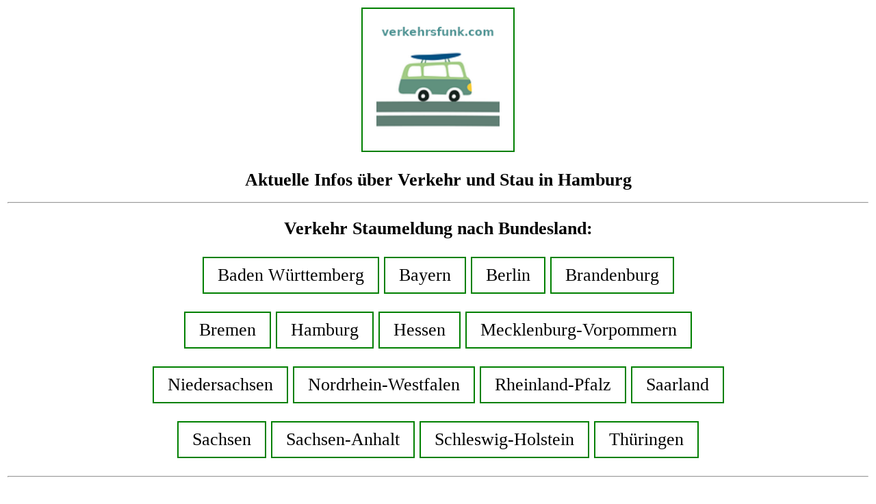

--- FILE ---
content_type: text/html; charset=utf-8
request_url: https://verkehrsfunk.com/stau/hamburg
body_size: 2228
content:
<!DOCTYPE html>
<html lang="de">
  <head>
    <title>Stau in Hamburg : Aktuelle Verkehrsmeldungen aus Hamburg</title />
    <meta name="description" content="Verkehr in Hamburg und weitere Meldungen &uuml;ber Staus, Baustellen und Unfall in Hamburg. Verkehrsfunk f&uuml;r Hamburg h&ouml;ren." />
<link href="https://verkehrsfunk.com/css.css" rel="stylesheet" type="text/css">
<link rel="apple-touch-icon" sizes="180x180" href="/apple-touch-icon.png">
<link rel="icon" type="image/png" sizes="32x32" href="/favicon-32x32.png">
<link rel="icon" type="image/png" sizes="16x16" href="/favicon-16x16.png">
<link rel="manifest" href="/site.webmanifest">
<meta name="theme-color" content="#00cc99">
<meta http-equiv="Content-Type" content="text/html;charset=ISO-8859-1">
<meta http-equiv="cache-control" content="no-cache, no-store, must-revalidate" />
<meta http-equiv="pragma" content="no-cache" />
<meta http-equiv="expires" content="0" />
<!-- Matomo -->
<script>
  var _paq = window._paq = window._paq || [];
  /* tracker methods like "setCustomDimension" should be called before "trackPageView" */
  _paq.push(["setExcludedQueryParams", ["\/(\\?\\d{10})\/","account","accountnum","address","address1","address2","address3","addressline1","addressline2","adres","adresse","age","alter","auth","authpw","bic","billingaddress","billingaddress1","billingaddress2","calle","cardnumber","cc","ccc","cccsc","cccvc","cccvv","ccexpiry","ccexpmonth","ccexpyear","ccname","ccnumber","cctype","cell","cellphone","city","clientid","clientsecret","company","consumerkey","consumersecret","contrasenya","contrase\u00f1a","creditcard","creditcardnumber","cvc","cvv","dateofbirth","debitcard","direcci\u00f3n","dob","domain","ebost","email","emailaddress","emailadresse","epos","epost","eposta","exp","familyname","firma","firstname","formlogin","fullname","gender","geschlecht","gst","gstnumber","handynummer","has\u0142o","heslo","iban","ibanaccountnum","ibanaccountnumber","id","identifier","indirizzo","kartakredytowa","kennwort","keyconsumerkey","keyconsumersecret","konto","kontonr","kontonummer","kredietkaart","kreditkarte","kreditkort","lastname","login","mail","mobiili","mobile","mobilne","nachname","name","nickname","false","osoite","parole","pass","passord","password","passwort","pasword","paswort","paword","phone","pin","plz","postalcode","postcode","postleitzahl","privatekey","publickey","pw","pwd","pword","pwrd","rue","secret","secretq","secretquestion","shippingaddress","shippingaddress1","shippingaddress2","socialsec","socialsecuritynumber","socsec","sokak","ssn","steuernummer","strasse","street","surname","swift","tax","taxnumber","tel","telefon","telefonnr","telefonnummer","telefono","telephone","token","token_auth","tokenauth","t\u00e9l\u00e9phone","ulica","user","username","vat","vatnumber","via","vorname","wachtwoord","wagwoord","webhooksecret","website","zip","zipcode"]]);
  _paq.push(['trackPageView']);
  _paq.push(['enableLinkTracking']);
  (function() {
    var u="https://surfmusik.at/matomo/";
    _paq.push(['setTrackerUrl', u+'matomo.php']);
    _paq.push(['setSiteId', '4']);
    var d=document, g=d.createElement('script'), s=d.getElementsByTagName('script')[0];
    g.async=true; g.src=u+'matomo.js'; s.parentNode.insertBefore(g,s);
  })();
</script>
<!-- End Matomo Code -->

  </head>
  <body>
 <table width="100%" align="center" border="0">
        <tbody>
<tr><td class="centerText"><a href="https://verkehrsfunk.com/"><img src="https://verkehrsfunk.com/logoverkehr.png" alt="verkehrsfunk" title="verkehrsfunk" width="180" height="180"></a>
<p>
<h1>Aktuelle Infos &uuml;ber Verkehr und Stau in Hamburg</h1>
<hr>
<h2>Verkehr Staumeldung nach Bundesland:</h2> 
<p>

<a href="https://verkehrsfunk.com/stau/baden-wuerttemberg">Baden W&uuml;rttemberg</a> <a href="https://verkehrsfunk.com/stau/bayern">Bayern</a>
    <a href="https://verkehrsfunk.com/stau/berlin">Berlin</a> <a href="https://verkehrsfunk.com/stau/brandenburg">Brandenburg</a>
<p>
<a href="https://verkehrsfunk.com/stau/bremen">Bremen</a> <a href="https://verkehrsfunk.com/stau/hamburg">Hamburg</a>
    <a href="https://verkehrsfunk.com/stau/hessen">Hessen</a> <a href="https://verkehrsfunk.com/stau/mecklenburg-vorpommern">Mecklenburg-Vorpommern</a>
<p>
<a href="https://verkehrsfunk.com/stau/niedersachsen">Niedersachsen</a> <a href="https://verkehrsfunk.com/stau/nordrhein-westfalen">Nordrhein-Westfalen</a>
    <a href="https://verkehrsfunk.com/stau/rheinland-pfalz">Rheinland-Pfalz</a> <a href="https://verkehrsfunk.com/stau/saarland">Saarland</a>
<p>
<a href="https://verkehrsfunk.com/stau/sachsen">Sachsen</a> <a href="https://verkehrsfunk.com/stau/sachsen-anhalt">Sachsen-Anhalt</a>
    <a href="https://verkehrsfunk.com/stau/schleswig-holstein">Schleswig-Holstein</a> <a href="https://verkehrsfunk.com/stau/thueringen">Th&uuml;ringen</a>
<hr>
<h2>Verkehrsbehinderungen nach Strassen</h2>
<p>
H&auml;ufig gesucht
<p>
<a href="https://verkehrsfunk.com/stau/a1">A1</a> <a href="https://verkehrsfunk.com/stau/a2">A2</a> <a href="https://verkehrsfunk.com/stau/a3">A3</a> <a href="https://verkehrsfunk.com/stau/a4">A4</a>
<a href="https://verkehrsfunk.com/stau/a5">A5</a> <a href="https://verkehrsfunk.com/stau/a6">A6</a> <a href="https://verkehrsfunk.com/stau/a7">A7</a> <a href="https://verkehrsfunk.com/stau/a8">A8</a>
<form action="https://verkehrsfunk.com/verkehr.php" method="get">
    
    <input type="text" class="css-input" placeholder="z.B A1 oder B75" name="strasse">
<p>  
    <button class="myButton">suche</button>
</form>
<hr>
<audio id="track">
  <source src="https://verkehrsfunk.com/mp3/Hamburg2026-01-2704:54.mp3" type="audio/mpeg" />
</audio>

<div id="player-container">
  <div id="play-pause" class="play">Play</div>
</div>
<p>
<h2>Verkehrsnachrichten f&uuml;r Hamburg abspielen</h2>
Es liegen zur Zeit keine Verkehrsmeldungen f&uuml;r Hamburg vor <p><span lang="DE"></span><a href="https://verkehrsfunk.com/">Start</a>
    - <a href="https://verkehrsfunk.com/kontakt.html">Impressum</a>
    - <a href="https://verkehrsfunk.com/seitenindex.html">Seitenindex</a>
</td></tr>
</tbody>
 </table>
<script src="https://verkehrsfunk.com/js.js" async></script>
</body>
</html>

--- FILE ---
content_type: text/css
request_url: https://verkehrsfunk.com/css.css
body_size: 699
content:
 body {
         font-size: 26px;
         display: block;
         margin: 8px;
         }

h1   {font-size: 26px;}
h2   {font-size: 26px;}

a:link, a:visited {
  background-color: white;
  color: black;
  border: 2px solid green;
  padding: 10px 20px;
  text-align: center;
  text-decoration: none;
  display: inline-block;
}

a:hover, a:active {
  background-color: green;
  color: white;
}
       
#player-container #play-pause {
  margin-left: auto;
    margin-right: auto;
  cursor: pointer;
  text-indent: -999999px;
  height:100px;
  width: 100px;
  padding: 12px 18px;
  z-index: 2;
    background-image: url([data-uri]);
    background-repeat: no-repeat!important;
    background-position: center;
    background-size: 16px;
  background-repeat:no-repeat;
  background-position:center;
  background-size:20px;
  background-color: gainsboro;
}
.play {
  background-image: url([data-uri]);
}
.pause {
   background-image: url([data-uri])!important;
}

.css-input {
     padding: 14px;
     font-size: 40px;
     border-width: 1px;
     border-color: #CCCCCC;
     background-color: #FFFFFF;
     color: #000000;
     border-style: solid;
     border-radius: 0px;
     box-shadow: 0px 0px 5px rgba(66,66,66,.75);
     text-shadow: 0px 0px 5px rgba(66,66,66,.75);
}
 .css-input:focus {
     outline:none;
}

.centerText{
   text-align: center;
}

 .myButton {
     width: 256px;
     height: 80px;
     font-size: 40px;
     color: #000000;
     background: linear-gradient(to top right, #e4f0e8, #edf5ee);
     border: 2px solid #006c29;
     border-radius: 10px;
     font-family: arial;
     transition: all 0.25s ease;
}
.myButton:hover {
     color: #000000;
     background: linear-gradient(to top right, #daebdd, #edf2ee);
     border-color: none;
}

--- FILE ---
content_type: application/javascript
request_url: https://verkehrsfunk.com/js.js
body_size: 121
content:
var track = document.getElementById('track');
var controlBtn = document.getElementById('play-pause');
function playPause() {
    if (track.paused) {
        track.play();
        //controlBtn.textContent = "Pause";
        controlBtn.className = "pause";
    } else { 
        track.pause();
         //controlBtn.textContent = "Play";
        controlBtn.className = "play";
    }
}

controlBtn.addEventListener("click", playPause);
track.addEventListener("ended", function() {
  controlBtn.className = "play";
});
